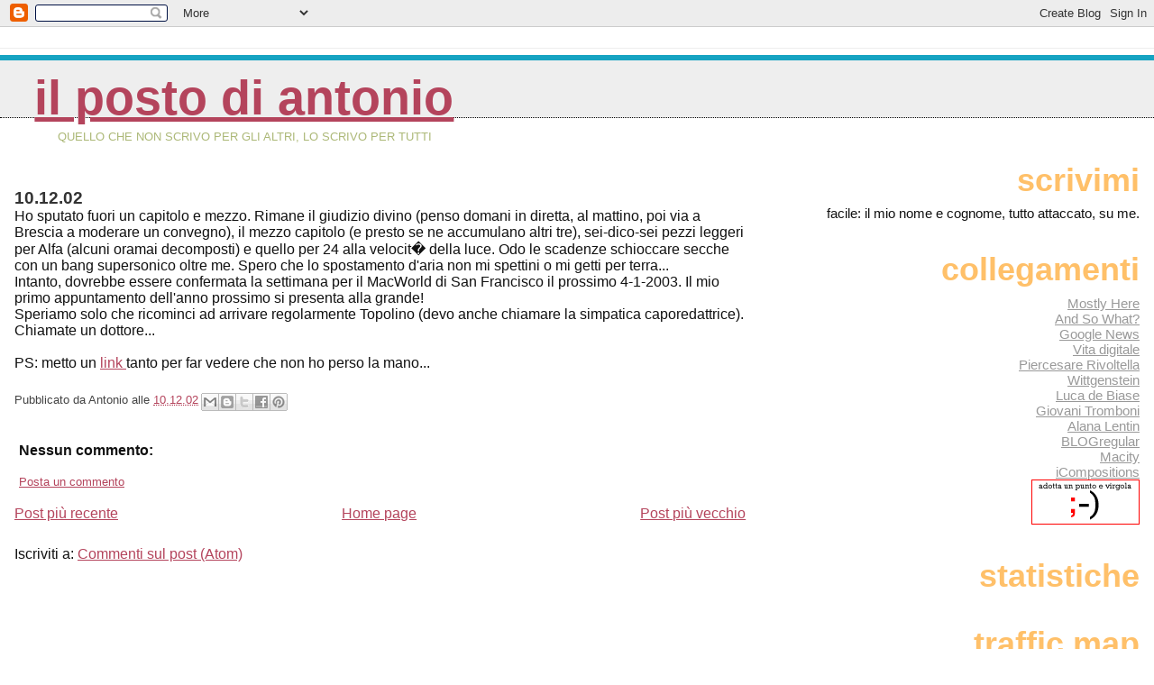

--- FILE ---
content_type: text/html; charset=UTF-8
request_url: https://blog.antoniodini.com/2002/12/ho-sputato-fuori-un-capitolo-e-mezzo.html
body_size: 10381
content:
<!DOCTYPE html>
<html dir='ltr' xmlns='http://www.w3.org/1999/xhtml' xmlns:b='http://www.google.com/2005/gml/b' xmlns:data='http://www.google.com/2005/gml/data' xmlns:expr='http://www.google.com/2005/gml/expr'>
<head>
<link href='https://www.blogger.com/static/v1/widgets/2944754296-widget_css_bundle.css' rel='stylesheet' type='text/css'/>
<meta content='text/html; charset=UTF-8' http-equiv='Content-Type'/>
<meta content='blogger' name='generator'/>
<link href='https://blog.antoniodini.com/favicon.ico' rel='icon' type='image/x-icon'/>
<link href='https://blog.antoniodini.com/2002/12/ho-sputato-fuori-un-capitolo-e-mezzo.html' rel='canonical'/>
<link rel="alternate" type="application/atom+xml" title="Il posto di Antonio - Atom" href="https://blog.antoniodini.com/feeds/posts/default" />
<link rel="alternate" type="application/rss+xml" title="Il posto di Antonio - RSS" href="https://blog.antoniodini.com/feeds/posts/default?alt=rss" />
<link rel="service.post" type="application/atom+xml" title="Il posto di Antonio - Atom" href="https://www.blogger.com/feeds/3896446/posts/default" />

<link rel="alternate" type="application/atom+xml" title="Il posto di Antonio - Atom" href="https://blog.antoniodini.com/feeds/85750637/comments/default" />
<!--Can't find substitution for tag [blog.ieCssRetrofitLinks]-->
<meta content='https://blog.antoniodini.com/2002/12/ho-sputato-fuori-un-capitolo-e-mezzo.html' property='og:url'/>
<meta content='Il posto di Antonio' property='og:title'/>
<meta content='Ho sputato fuori un capitolo e mezzo. Rimane il giudizio divino (penso domani in diretta, al mattino, poi via a Brescia a moderare un conveg...' property='og:description'/>
<title>Il posto di Antonio</title>
<style id='page-skin-1' type='text/css'><!--
/*
* Blogger Template Style
*
* Jellyfish
* by Jason Sutter
<!-- Inizio Codice Shinystat -->
<script type="text/javascript" language="JavaScript" src="http://codice.shinystat.com/cgi-bin/getcod.cgi?USER=antoniomandelli"></script>
<noscript>
<a href="http://www.shinystat.com/it" target="_top">
<img src="http://www.shinystat.com/cgi-bin/shinystat.cgi?USER=antoniomandelli" alt="Statistiche" border="0"></a>
</noscript>
<!-- Fine Codice Shinystat -->
<!-- Inizio Codice Shinystat -->
<script type="text/javascript" language="JavaScript" src="http://codice.shinystat.com/cgi-bin/getcod.cgi?USER=antoniodini"></script>
<noscript>
<a href="http://www.shinystat.com/it" target="_top">
<img src="http://www.shinystat.com/cgi-bin/shinystat.cgi?USER=antoniodini" alt="Statistiche gratis" border="0"></a>
</noscript>
<!-- Fine Codice Shinystat -->
*/
/*
* Variable definitions
* --------------------
<Variable name="mainBgColor" description="Page Background Color"
type="color" default="#ffffff"  />
<Variable name="mainTextColor" description="Text Color"
type="color" default="#111111" />
<Variable name="titleBgColor" description="Blog Title Background Color"
type="color" default="#eeeeee" />
<Variable name="titleColor" description="Blog Title Color"
type="color" default="#16a3c2"/>
<Variable name="descriptionBgColor" description="Blog Description Background Color"
type="color" default="#ffffff" />
<Variable name="descriptionColor" description="Blog Description Color"
type="color" default="#acb877" />
<Variable name="dateHeaderColor" description="Date Header Color"
type="color" default="#333333" />
<Variable name="postTitleColor" description="Post Title Color"
type="color" default="#000000" />
<Variable name="postFooterColor" description="Post Footer Color"
type="color" default="#444444" />
<Variable name="mainLinkColor" description="Link Color"
type="color" default="#b4445c" />
<Variable name="sidebarTitleColor" description="Sidebar Title Color"
type="color" default="#ffc069" />
<Variable name="sidebarLinkColor" description="Sidebar Link Color"
type="color" default="#999999" />
<Variable name="bodyFont" description="Text Font"
type="font" default="normal normal 100% Lucida Grande, Verdana, Arial, Helvetica, Sans-Serif" />
<Variable name="titleFont" description="Blog Title Font"
type="font" default="normal bold 340% Helvetica Neue Black Condensed, Arial Black,Arial, Sans-Serif" />
<Variable name="descriptionFont" description="Blog Description Font"
type="font" default="normal normal 80% Lucida Grande,Verdana, Arial, Sans-serif" />
<Variable name="startSide" description="Start side in blog language"
type="automatic" default="left">
<Variable name="endSide" description="End side in blog language"
type="automatic" default="right">
*/
body {
margin: 0px;
padding: 0px;
background: #ffffff;
color: #111111;
font: normal normal 100% Lucida Grande, Verdana, Arial, Helvetica, Sans-Serif;
}
a:link,
a:visited,
a:active {
color: #b4445c;
}
a img {
border: 0;
}
@media all {
div#main-wrapper {
float: left;
width: 65%;
padding-top: 20px;
padding-right: 1em;
padding-bottom: 0;
padding-left: 0;
word-wrap: break-word; /* fix for long text breaking sidebar float in IE */
overflow: hidden;     /* fix for long non-text content breaking IE sidebar float */
}
div#sidebar-wrapper {
margin: 0px;
text-align: left;
}
div#sidebar {
width: 32%;
float: right;
word-wrap: break-word; /* fix for long text breaking sidebar float in IE */
overflow: hidden;     /* fix for long non-text content breaking IE sidebar float */
}
}
#content-wrapper {
margin-right: 1em;
margin-left: 1em;
}
@media handheld {
div#main-wrapper {
float:none;
width:90%;
}
div#sidebar-wrapper {
margin-left:5%;
}
}
h1,h2,h3,h4 {
padding:0px;
margin:0px;
}
#header {
padding-top:7px;
padding-right:0px;
padding-bottom:20px;
padding-left:0px;
margin-top:23px;
margin-right:0px;
margin-bottom:0px;
margin-left:0px;
border-top:1px solid #eeeeee;
background: #ffffff;
color: #acb877;
}
h1 a:visited {
text-decoration: none;
color: #16a3c2;
}
h1 {
padding-left: 3%;
padding-top: 20px;
border-bottom: dotted 1px #000000;
border-top: solid 6px #16a3c2;
color: #16a3c2;
background: #eeeeee;
text-transform:lowercase;
font: normal bold 340% Helvetica Neue Black Condensed, Arial Black,Arial, Sans-Serif;
line-height: 0.8em;
}
.description {
padding:0px;
margin-top:1em;
margin-right:12%;
margin-bottom:0px;
margin-left:5%;
color: #acb877;
background:transparent;
text-transform:uppercase;
font: normal normal 80% Lucida Grande,Verdana, Arial, Sans-serif;
}
h3 {
color: #000000;
font-weight:normal;
font-size: 150%;
}
h3.post-title a {
color: #000000;
}
.Blog h2.date-header {
margin-top:10px;
margin-right:0px;
margin-bottom:0px;
margin-left:0px;
color: #333333;
font-size:120%;
text-align: left;
text-transform:none;
font-weight: bold;
}
#sidebar .widget {
margin-top: 0px;
margin-right: 0px;
margin-bottom: 33px;
margin-left: 0px;
padding: 0px;
font-size: 95%;
text-align: right;
}
#sidebar ul {
list-style-type: none;
margin-top: 0;
}
#sidebar li {
margin: 0px;
padding: 0px;
list-style-type: none;
}
@media all {
.widget h2 {
color: #ffc069;
font-size: 240%;
text-align:right;
text-transform:lowercase;
}
}
@media handheld {
.widget h2 {
text-align:left;
}
#sidebar {
text-align:left;
}
}
.post {
margin-top:0px;
margin-right:0px;
margin-bottom:30px;
margin-left:0px;
font-size:100%;
}
.post strong {
font-weight: bold;
}
#sidebar a:link,
#sidebar a:visited {
color: #999999;
}
#sidebar a:hover {
text-decoration: none;
}
pre,code,strike {
color: #666666;
}
.post-footer {
padding: 0px;
margin: 0px;
color: #444444;
font-size: 80%;
}
.post-footer a {
text-decoration:none;
}
.post-footer a:hover {
text-decoration:underline;
}
#comments {
padding-top: 2px;
padding-right: 0px;
padding-bottom: 2px;
padding-left: 5px;
font-weight: normal;
}
.comment-author {
margin-top: 20px;
}
.comment-body {
margin-top: 10px;
font-size: 100%;
}
.comment-footer {
margin-right: 10px;
display: inline;
padding: 0px;
color: #444444;
font-size: 80%;
font-family: Lucida Grande,MS Sans Serif,Lucida Sans Unicode,Verdana,Geneva,Lucida,Arial,Helvetica,Sans-Serif;
}
.deleted-comment {
font-style:italic;
color:gray;
}
.comment-link {
margin-left: .6em;
}
.profile-img {
margin-top: 0;
margin-right: 0;
margin-bottom: 5px;
margin-left: 5px;
float: right;
}
.Profile dd {
margin: 0;
padding: 0;
}
.BlogArchive #ArchiveList {
float: right;
}
.widget-content {
margin-top: 0.5em;
}
@media handheld {
.Profile img {
float:none;
}
.Profile {
text-align:left;
}
}
.feed-links {
clear: both;
line-height: 2.5em;
}
#blog-pager-newer-link {
float: left;
}
#blog-pager-older-link {
float: right;
}
#blog-pager {
text-align: center;
}
.clear {
clear: both;
}
/** Tweaks for layout editor mode */
body#layout #outer-wrapper {
margin-top: 10px;
}
body#layout #main-wrapper,
body#layout #header {
margin-top: 0;
padding-top: 0;
}

--></style>
<link href='https://www.blogger.com/dyn-css/authorization.css?targetBlogID=3896446&amp;zx=442631fb-7212-4576-ba35-6e7ae4bd1aaa' media='none' onload='if(media!=&#39;all&#39;)media=&#39;all&#39;' rel='stylesheet'/><noscript><link href='https://www.blogger.com/dyn-css/authorization.css?targetBlogID=3896446&amp;zx=442631fb-7212-4576-ba35-6e7ae4bd1aaa' rel='stylesheet'/></noscript>
<meta name='google-adsense-platform-account' content='ca-host-pub-1556223355139109'/>
<meta name='google-adsense-platform-domain' content='blogspot.com'/>

</head>
<body>
<div class='navbar section' id='navbar'><div class='widget Navbar' data-version='1' id='Navbar1'><script type="text/javascript">
    function setAttributeOnload(object, attribute, val) {
      if(window.addEventListener) {
        window.addEventListener('load',
          function(){ object[attribute] = val; }, false);
      } else {
        window.attachEvent('onload', function(){ object[attribute] = val; });
      }
    }
  </script>
<div id="navbar-iframe-container"></div>
<script type="text/javascript" src="https://apis.google.com/js/platform.js"></script>
<script type="text/javascript">
      gapi.load("gapi.iframes:gapi.iframes.style.bubble", function() {
        if (gapi.iframes && gapi.iframes.getContext) {
          gapi.iframes.getContext().openChild({
              url: 'https://www.blogger.com/navbar/3896446?po\x3d85750637\x26origin\x3dhttps://blog.antoniodini.com',
              where: document.getElementById("navbar-iframe-container"),
              id: "navbar-iframe"
          });
        }
      });
    </script><script type="text/javascript">
(function() {
var script = document.createElement('script');
script.type = 'text/javascript';
script.src = '//pagead2.googlesyndication.com/pagead/js/google_top_exp.js';
var head = document.getElementsByTagName('head')[0];
if (head) {
head.appendChild(script);
}})();
</script>
</div></div>
<div id='outer-wrapper'><div id='wrap2'>
<!-- skip links for text browsers -->
<span id='skiplinks' style='display:none;'>
<a href='#main'>skip to main </a> |
      <a href='#sidebar'>skip to sidebar</a>
</span>
<div id='header-wrapper'>
<div class='header section' id='header'><div class='widget Header' data-version='1' id='Header1'>
<div id='header-inner'>
<div class='titlewrapper'>
<h1 class='title'>
<a href='https://blog.antoniodini.com/'>
Il posto di Antonio
</a>
</h1>
</div>
<div class='descriptionwrapper'>
<p class='description'><span>Quello che non scrivo per gli altri, lo scrivo per tutti</span></p>
</div>
</div>
</div></div>
</div>
<div id='content-wrapper'>
<div id='crosscol-wrapper' style='text-align:center'>
<div class='crosscol no-items section' id='crosscol'></div>
</div>
<div id='main-wrapper'>
<div class='main section' id='main'><div class='widget Blog' data-version='1' id='Blog1'>
<div class='blog-posts hfeed'>

          <div class="date-outer">
        
<h2 class='date-header'><span>10.12.02</span></h2>

          <div class="date-posts">
        
<div class='post-outer'>
<div class='post hentry uncustomized-post-template' itemprop='blogPost' itemscope='itemscope' itemtype='http://schema.org/BlogPosting'>
<meta content='3896446' itemprop='blogId'/>
<meta content='85750637' itemprop='postId'/>
<a name='85750637'></a>
<div class='post-header'>
<div class='post-header-line-1'></div>
</div>
<div class='post-body entry-content' id='post-body-85750637' itemprop='description articleBody'>
Ho sputato fuori un capitolo e mezzo. Rimane il giudizio divino (penso domani in diretta, al mattino, poi via a Brescia a moderare un convegno), il mezzo capitolo (e presto se ne accumulano altri tre), sei-dico-sei pezzi leggeri per Alfa (alcuni oramai decomposti) e quello per 24 alla velocit&#65533; della luce. Odo le scadenze schioccare secche con un bang supersonico oltre me. Spero che lo spostamento d'aria non mi spettini o mi getti per terra...<br />Intanto, dovrebbe essere confermata la settimana per il MacWorld di San Francisco il prossimo 4-1-2003. Il mio primo appuntamento dell'anno prossimo si presenta alla grande!<br />Speriamo solo che ricominci ad arrivare regolarmente Topolino (devo anche chiamare la simpatica caporedattrice).<br />Chiamate un dottore...<br /><br />PS: metto un <a href="http://www.macitynet.it/macity/"> link </a> tanto per far vedere che non ho perso la mano...<br /><br />
<div style='clear: both;'></div>
</div>
<div class='post-footer'>
<div class='post-footer-line post-footer-line-1'>
<span class='post-author vcard'>
Pubblicato da
<span class='fn' itemprop='author' itemscope='itemscope' itemtype='http://schema.org/Person'>
<span itemprop='name'>Antonio</span>
</span>
</span>
<span class='post-timestamp'>
alle
<meta content='https://blog.antoniodini.com/2002/12/ho-sputato-fuori-un-capitolo-e-mezzo.html' itemprop='url'/>
<a class='timestamp-link' href='https://blog.antoniodini.com/2002/12/ho-sputato-fuori-un-capitolo-e-mezzo.html' rel='bookmark' title='permanent link'><abbr class='published' itemprop='datePublished' title='2002-12-10T00:16:00+01:00'>10.12.02</abbr></a>
</span>
<span class='post-comment-link'>
</span>
<span class='post-icons'>
</span>
<div class='post-share-buttons goog-inline-block'>
<a class='goog-inline-block share-button sb-email' href='https://www.blogger.com/share-post.g?blogID=3896446&postID=85750637&target=email' target='_blank' title='Invia tramite email'><span class='share-button-link-text'>Invia tramite email</span></a><a class='goog-inline-block share-button sb-blog' href='https://www.blogger.com/share-post.g?blogID=3896446&postID=85750637&target=blog' onclick='window.open(this.href, "_blank", "height=270,width=475"); return false;' target='_blank' title='Postalo sul blog'><span class='share-button-link-text'>Postalo sul blog</span></a><a class='goog-inline-block share-button sb-twitter' href='https://www.blogger.com/share-post.g?blogID=3896446&postID=85750637&target=twitter' target='_blank' title='Condividi su X'><span class='share-button-link-text'>Condividi su X</span></a><a class='goog-inline-block share-button sb-facebook' href='https://www.blogger.com/share-post.g?blogID=3896446&postID=85750637&target=facebook' onclick='window.open(this.href, "_blank", "height=430,width=640"); return false;' target='_blank' title='Condividi su Facebook'><span class='share-button-link-text'>Condividi su Facebook</span></a><a class='goog-inline-block share-button sb-pinterest' href='https://www.blogger.com/share-post.g?blogID=3896446&postID=85750637&target=pinterest' target='_blank' title='Condividi su Pinterest'><span class='share-button-link-text'>Condividi su Pinterest</span></a>
</div>
</div>
<div class='post-footer-line post-footer-line-2'>
<span class='post-labels'>
</span>
</div>
<div class='post-footer-line post-footer-line-3'>
<span class='post-location'>
</span>
</div>
</div>
</div>
<div class='comments' id='comments'>
<a name='comments'></a>
<h4>Nessun commento:</h4>
<div id='Blog1_comments-block-wrapper'>
<dl class='avatar-comment-indent' id='comments-block'>
</dl>
</div>
<p class='comment-footer'>
<a href='https://www.blogger.com/comment/fullpage/post/3896446/85750637' onclick=''>Posta un commento</a>
</p>
</div>
</div>

        </div></div>
      
</div>
<div class='blog-pager' id='blog-pager'>
<span id='blog-pager-newer-link'>
<a class='blog-pager-newer-link' href='https://blog.antoniodini.com/2002/12/ah-rientro-nella-mia-fredda-casa.html' id='Blog1_blog-pager-newer-link' title='Post più recente'>Post più recente</a>
</span>
<span id='blog-pager-older-link'>
<a class='blog-pager-older-link' href='https://blog.antoniodini.com/2002/12/e-la-seconda-volta-che-il-browser-mi.html' id='Blog1_blog-pager-older-link' title='Post più vecchio'>Post più vecchio</a>
</span>
<a class='home-link' href='https://blog.antoniodini.com/'>Home page</a>
</div>
<div class='clear'></div>
<div class='post-feeds'>
<div class='feed-links'>
Iscriviti a:
<a class='feed-link' href='https://blog.antoniodini.com/feeds/85750637/comments/default' target='_blank' type='application/atom+xml'>Commenti sul post (Atom)</a>
</div>
</div>
</div></div>
</div>
<div id='sidebar-wrapper'>
<div class='sidebar section' id='sidebar'><div class='widget Text' data-version='1' id='Text1'>
<h2 class='title'>Scrivimi</h2>
<div class='widget-content'>
facile: il mio nome e cognome, tutto attaccato, su me.
</div>
<div class='clear'></div>
</div><div class='widget LinkList' data-version='1' id='LinkList1'>
<h2>Collegamenti</h2>
<div class='widget-content'>
<ul>
<li><a href='https://antoniodini.com'>Mostly Here</a></li>
<li><a href='http://antoniodini.nova100.ilsole24ore.com/'>And So What?</a></li>
<li><a href='http://news.google.com/'>Google News</a></li>
<li><a href='http://vitadigitale.corriere.it/'>Vita digitale</a></li>
<li><a href='http://piercesare.blogspot.com/'>Piercesare Rivoltella</a></li>
<li><a href='http://www.wittgenstein.it/'>Wittgenstein</a></li>
<li><a href='http://blog.debiase.com/'>Luca de Biase</a></li>
<li><a href='http://www.fozzdances.com/blog/'>Giovani Tromboni</a></li>
<li><a href='http://www.alanalentin.net/'>Alana Lentin</a></li>
<li><a href='http://blogregular.splinder.com/'>BLOGregular</a></li>
<li><a href='http://www.macitynet.it/macity'>Macity</a></li>
<li><a href='http://www.icompositions.com/auditorium/index.php'>iCompositions</a></li>
<li><a href='http://antoniodini.blogspot.com/2006/08/give-punto-e-virgola-chance.html'><img src="//photos1.blogger.com/blogger/5146/117/400/GPEVAC.gif"></a></li>
</ul>
<div class='clear'></div>
</div>
</div><div class='widget HTML' data-version='1' id='HTML2'>
<h2 class='title'>Statistiche</h2>
<div class='widget-content'>
<script language="JavaScript" src="//codice.shinystat.it/cgi-bin/getcod.cgi?USER=antoniodini&amp;FRAME=yes" type="text/javascript"></script>
<noscript>
<a href="http://www.shinystat.com" target="_top">
<img border="0" alt="Free counter" src="https://lh3.googleusercontent.com/blogger_img_proxy/AEn0k_txEOFcQBuOx_vcYC0-N1rRzekRQKbX03QiKHdFm8JHF7QNXBA2IeJMN1T5gL5uoXH5UTbx-5uYwrwnuVJlhTxdnib5HrT2D-bQJQgo2G9DX8F4n5x3kZElN90UMJJtASHPakp3G-hX23i-L4xxQibh=s0-d"></a>
</noscript>

<script language="JavaScript" src="//codice.shinystat.it/cgi-bin/getcod.cgi?USER=antoniomandelli&amp;FRAME=yes" type="text/javascript"></script>
<noscript>
<a href="http://www.shinystat.com" target="_top">
<img border="0" alt="Free counter" src="https://lh3.googleusercontent.com/blogger_img_proxy/AEn0k_tmOUcq2FHG5y-yhdDPea8RLiUF5m-6TINjFx68mxdJPPIj-tIOMW5uwpu5NB2Bv73Llo1L7Lyw6I-24pf2zhGtMRIHH4oREn2_gZI56TtvqAFj5pHyyvog7mGfR33RICRTlyb-uaPE6U4qEuxlrSE0u_UJ=s0-d"></a>
</noscript>
</div>
<div class='clear'></div>
</div><div class='widget HTML' data-version='1' id='HTML1'>
<h2 class='title'>Traffic Map</h2>
<div class='widget-content'>
<div align="right"><script src="//feedjit.com/map/?bc=FFFFFF&amp;tc=494949&amp;brd1=336699&amp;lnk=494949&amp;hc=336699&amp;dot=FF0000" type="text/javascript"></script><noscript><a href="http://feedjit.com/">Feedjit Live Blog Stats</a></noscript></div>
</div>
<div class='clear'></div>
</div><div class='widget HTML' data-version='1' id='HTML3'>
<h2 class='title'>Anobii</h2>
<div class='widget-content'>
<div id="anobii_blogbadge_f2029fbbb313ed8c" class="anobii_blogbadge"><script type="text/javascript" language="Javascript" src="//static.anobii.com/anobi/live/js/blogbadge_generate.js?100001"></script></div>
</div>
<div class='clear'></div>
</div><div class='widget Label' data-version='1' id='Label1'>
<h2>Etichette</h2>
<div class='widget-content list-label-widget-content'>
<ul>
<li>
<a dir='ltr' href='https://blog.antoniodini.com/search/label/airplane'>airplane</a>
<span dir='ltr'>(227)</span>
</li>
<li>
<a dir='ltr' href='https://blog.antoniodini.com/search/label/alitalia'>alitalia</a>
<span dir='ltr'>(29)</span>
</li>
<li>
<a dir='ltr' href='https://blog.antoniodini.com/search/label/apple'>apple</a>
<span dir='ltr'>(262)</span>
</li>
<li>
<a dir='ltr' href='https://blog.antoniodini.com/search/label/appunti'>appunti</a>
<span dir='ltr'>(25)</span>
</li>
<li>
<a dir='ltr' href='https://blog.antoniodini.com/search/label/archivio'>archivio</a>
<span dir='ltr'>(6)</span>
</li>
<li>
<a dir='ltr' href='https://blog.antoniodini.com/search/label/blog'>blog</a>
<span dir='ltr'>(33)</span>
</li>
<li>
<a dir='ltr' href='https://blog.antoniodini.com/search/label/books'>books</a>
<span dir='ltr'>(238)</span>
</li>
<li>
<a dir='ltr' href='https://blog.antoniodini.com/search/label/carpiati'>carpiati</a>
<span dir='ltr'>(100)</span>
</li>
<li>
<a dir='ltr' href='https://blog.antoniodini.com/search/label/doonesbury'>doonesbury</a>
<span dir='ltr'>(996)</span>
</li>
<li>
<a dir='ltr' href='https://blog.antoniodini.com/search/label/douglas%20adams'>douglas adams</a>
<span dir='ltr'>(3)</span>
</li>
<li>
<a dir='ltr' href='https://blog.antoniodini.com/search/label/emozione%20apple'>emozione apple</a>
<span dir='ltr'>(77)</span>
</li>
<li>
<a dir='ltr' href='https://blog.antoniodini.com/search/label/foto'>foto</a>
<span dir='ltr'>(31)</span>
</li>
<li>
<a dir='ltr' href='https://blog.antoniodini.com/search/label/giovane%20autore'>giovane autore</a>
<span dir='ltr'>(145)</span>
</li>
<li>
<a dir='ltr' href='https://blog.antoniodini.com/search/label/japan'>japan</a>
<span dir='ltr'>(29)</span>
</li>
<li>
<a dir='ltr' href='https://blog.antoniodini.com/search/label/mamma%20al%20timone'>mamma al timone</a>
<span dir='ltr'>(1)</span>
</li>
<li>
<a dir='ltr' href='https://blog.antoniodini.com/search/label/markets'>markets</a>
<span dir='ltr'>(15)</span>
</li>
<li>
<a dir='ltr' href='https://blog.antoniodini.com/search/label/mi%20sono%20rotto%20i%20coglioni'>mi sono rotto i coglioni</a>
<span dir='ltr'>(4)</span>
</li>
<li>
<a dir='ltr' href='https://blog.antoniodini.com/search/label/mostly%20weekly'>mostly weekly</a>
<span dir='ltr'>(3)</span>
</li>
<li>
<a dir='ltr' href='https://blog.antoniodini.com/search/label/movie'>movie</a>
<span dir='ltr'>(139)</span>
</li>
<li>
<a dir='ltr' href='https://blog.antoniodini.com/search/label/press'>press</a>
<span dir='ltr'>(161)</span>
</li>
<li>
<a dir='ltr' href='https://blog.antoniodini.com/search/label/radio'>radio</a>
<span dir='ltr'>(41)</span>
</li>
<li>
<a dir='ltr' href='https://blog.antoniodini.com/search/label/scoop'>scoop</a>
<span dir='ltr'>(773)</span>
</li>
<li>
<a dir='ltr' href='https://blog.antoniodini.com/search/label/storie'>storie</a>
<span dir='ltr'>(1241)</span>
</li>
<li>
<a dir='ltr' href='https://blog.antoniodini.com/search/label/tech'>tech</a>
<span dir='ltr'>(514)</span>
</li>
<li>
<a dir='ltr' href='https://blog.antoniodini.com/search/label/train'>train</a>
<span dir='ltr'>(23)</span>
</li>
<li>
<a dir='ltr' href='https://blog.antoniodini.com/search/label/tsundoku'>tsundoku</a>
<span dir='ltr'>(1)</span>
</li>
<li>
<a dir='ltr' href='https://blog.antoniodini.com/search/label/tv'>tv</a>
<span dir='ltr'>(183)</span>
</li>
<li>
<a dir='ltr' href='https://blog.antoniodini.com/search/label/varia'>varia</a>
<span dir='ltr'>(339)</span>
</li>
<li>
<a dir='ltr' href='https://blog.antoniodini.com/search/label/video'>video</a>
<span dir='ltr'>(289)</span>
</li>
<li>
<a dir='ltr' href='https://blog.antoniodini.com/search/label/videogames'>videogames</a>
<span dir='ltr'>(54)</span>
</li>
<li>
<a dir='ltr' href='https://blog.antoniodini.com/search/label/watch'>watch</a>
<span dir='ltr'>(4)</span>
</li>
</ul>
<div class='clear'></div>
</div>
</div><div class='widget BlogArchive' data-version='1' id='BlogArchive1'>
<h2>Archivio blog</h2>
<div class='widget-content'>
<div id='ArchiveList'>
<div id='BlogArchive1_ArchiveList'>
<ul class='flat'>
<li class='archivedate'>
<a href='https://blog.antoniodini.com/2026/01/'>gennaio 2026</a> (3)
      </li>
<li class='archivedate'>
<a href='https://blog.antoniodini.com/2025/12/'>dicembre 2025</a> (4)
      </li>
<li class='archivedate'>
<a href='https://blog.antoniodini.com/2025/11/'>novembre 2025</a> (5)
      </li>
<li class='archivedate'>
<a href='https://blog.antoniodini.com/2025/10/'>ottobre 2025</a> (4)
      </li>
<li class='archivedate'>
<a href='https://blog.antoniodini.com/2025/09/'>settembre 2025</a> (4)
      </li>
<li class='archivedate'>
<a href='https://blog.antoniodini.com/2025/08/'>agosto 2025</a> (5)
      </li>
<li class='archivedate'>
<a href='https://blog.antoniodini.com/2025/07/'>luglio 2025</a> (4)
      </li>
<li class='archivedate'>
<a href='https://blog.antoniodini.com/2025/06/'>giugno 2025</a> (5)
      </li>
<li class='archivedate'>
<a href='https://blog.antoniodini.com/2025/05/'>maggio 2025</a> (4)
      </li>
<li class='archivedate'>
<a href='https://blog.antoniodini.com/2025/04/'>aprile 2025</a> (5)
      </li>
<li class='archivedate'>
<a href='https://blog.antoniodini.com/2025/03/'>marzo 2025</a> (5)
      </li>
<li class='archivedate'>
<a href='https://blog.antoniodini.com/2025/02/'>febbraio 2025</a> (4)
      </li>
<li class='archivedate'>
<a href='https://blog.antoniodini.com/2025/01/'>gennaio 2025</a> (4)
      </li>
<li class='archivedate'>
<a href='https://blog.antoniodini.com/2024/12/'>dicembre 2024</a> (5)
      </li>
<li class='archivedate'>
<a href='https://blog.antoniodini.com/2024/11/'>novembre 2024</a> (5)
      </li>
<li class='archivedate'>
<a href='https://blog.antoniodini.com/2024/10/'>ottobre 2024</a> (4)
      </li>
<li class='archivedate'>
<a href='https://blog.antoniodini.com/2024/09/'>settembre 2024</a> (5)
      </li>
<li class='archivedate'>
<a href='https://blog.antoniodini.com/2024/08/'>agosto 2024</a> (4)
      </li>
<li class='archivedate'>
<a href='https://blog.antoniodini.com/2024/07/'>luglio 2024</a> (4)
      </li>
<li class='archivedate'>
<a href='https://blog.antoniodini.com/2024/06/'>giugno 2024</a> (5)
      </li>
<li class='archivedate'>
<a href='https://blog.antoniodini.com/2024/05/'>maggio 2024</a> (4)
      </li>
<li class='archivedate'>
<a href='https://blog.antoniodini.com/2024/04/'>aprile 2024</a> (4)
      </li>
<li class='archivedate'>
<a href='https://blog.antoniodini.com/2024/03/'>marzo 2024</a> (5)
      </li>
<li class='archivedate'>
<a href='https://blog.antoniodini.com/2024/02/'>febbraio 2024</a> (4)
      </li>
<li class='archivedate'>
<a href='https://blog.antoniodini.com/2024/01/'>gennaio 2024</a> (5)
      </li>
<li class='archivedate'>
<a href='https://blog.antoniodini.com/2023/12/'>dicembre 2023</a> (5)
      </li>
<li class='archivedate'>
<a href='https://blog.antoniodini.com/2023/11/'>novembre 2023</a> (4)
      </li>
<li class='archivedate'>
<a href='https://blog.antoniodini.com/2023/10/'>ottobre 2023</a> (4)
      </li>
<li class='archivedate'>
<a href='https://blog.antoniodini.com/2023/09/'>settembre 2023</a> (4)
      </li>
<li class='archivedate'>
<a href='https://blog.antoniodini.com/2023/08/'>agosto 2023</a> (4)
      </li>
<li class='archivedate'>
<a href='https://blog.antoniodini.com/2023/07/'>luglio 2023</a> (5)
      </li>
<li class='archivedate'>
<a href='https://blog.antoniodini.com/2023/06/'>giugno 2023</a> (4)
      </li>
<li class='archivedate'>
<a href='https://blog.antoniodini.com/2023/05/'>maggio 2023</a> (4)
      </li>
<li class='archivedate'>
<a href='https://blog.antoniodini.com/2023/04/'>aprile 2023</a> (5)
      </li>
<li class='archivedate'>
<a href='https://blog.antoniodini.com/2023/03/'>marzo 2023</a> (4)
      </li>
<li class='archivedate'>
<a href='https://blog.antoniodini.com/2023/02/'>febbraio 2023</a> (5)
      </li>
<li class='archivedate'>
<a href='https://blog.antoniodini.com/2023/01/'>gennaio 2023</a> (6)
      </li>
<li class='archivedate'>
<a href='https://blog.antoniodini.com/2022/12/'>dicembre 2022</a> (4)
      </li>
<li class='archivedate'>
<a href='https://blog.antoniodini.com/2022/11/'>novembre 2022</a> (4)
      </li>
<li class='archivedate'>
<a href='https://blog.antoniodini.com/2022/10/'>ottobre 2022</a> (5)
      </li>
<li class='archivedate'>
<a href='https://blog.antoniodini.com/2022/09/'>settembre 2022</a> (4)
      </li>
<li class='archivedate'>
<a href='https://blog.antoniodini.com/2022/08/'>agosto 2022</a> (4)
      </li>
<li class='archivedate'>
<a href='https://blog.antoniodini.com/2022/07/'>luglio 2022</a> (5)
      </li>
<li class='archivedate'>
<a href='https://blog.antoniodini.com/2022/06/'>giugno 2022</a> (4)
      </li>
<li class='archivedate'>
<a href='https://blog.antoniodini.com/2022/05/'>maggio 2022</a> (5)
      </li>
<li class='archivedate'>
<a href='https://blog.antoniodini.com/2022/04/'>aprile 2022</a> (4)
      </li>
<li class='archivedate'>
<a href='https://blog.antoniodini.com/2022/03/'>marzo 2022</a> (4)
      </li>
<li class='archivedate'>
<a href='https://blog.antoniodini.com/2022/02/'>febbraio 2022</a> (4)
      </li>
<li class='archivedate'>
<a href='https://blog.antoniodini.com/2022/01/'>gennaio 2022</a> (5)
      </li>
<li class='archivedate'>
<a href='https://blog.antoniodini.com/2021/12/'>dicembre 2021</a> (5)
      </li>
<li class='archivedate'>
<a href='https://blog.antoniodini.com/2021/11/'>novembre 2021</a> (4)
      </li>
<li class='archivedate'>
<a href='https://blog.antoniodini.com/2021/10/'>ottobre 2021</a> (5)
      </li>
<li class='archivedate'>
<a href='https://blog.antoniodini.com/2021/09/'>settembre 2021</a> (4)
      </li>
<li class='archivedate'>
<a href='https://blog.antoniodini.com/2021/08/'>agosto 2021</a> (5)
      </li>
<li class='archivedate'>
<a href='https://blog.antoniodini.com/2021/07/'>luglio 2021</a> (4)
      </li>
<li class='archivedate'>
<a href='https://blog.antoniodini.com/2021/06/'>giugno 2021</a> (4)
      </li>
<li class='archivedate'>
<a href='https://blog.antoniodini.com/2021/05/'>maggio 2021</a> (5)
      </li>
<li class='archivedate'>
<a href='https://blog.antoniodini.com/2021/04/'>aprile 2021</a> (4)
      </li>
<li class='archivedate'>
<a href='https://blog.antoniodini.com/2021/03/'>marzo 2021</a> (4)
      </li>
<li class='archivedate'>
<a href='https://blog.antoniodini.com/2021/02/'>febbraio 2021</a> (4)
      </li>
<li class='archivedate'>
<a href='https://blog.antoniodini.com/2021/01/'>gennaio 2021</a> (6)
      </li>
<li class='archivedate'>
<a href='https://blog.antoniodini.com/2020/12/'>dicembre 2020</a> (4)
      </li>
<li class='archivedate'>
<a href='https://blog.antoniodini.com/2020/11/'>novembre 2020</a> (5)
      </li>
<li class='archivedate'>
<a href='https://blog.antoniodini.com/2020/10/'>ottobre 2020</a> (4)
      </li>
<li class='archivedate'>
<a href='https://blog.antoniodini.com/2020/09/'>settembre 2020</a> (4)
      </li>
<li class='archivedate'>
<a href='https://blog.antoniodini.com/2020/08/'>agosto 2020</a> (6)
      </li>
<li class='archivedate'>
<a href='https://blog.antoniodini.com/2020/07/'>luglio 2020</a> (4)
      </li>
<li class='archivedate'>
<a href='https://blog.antoniodini.com/2020/06/'>giugno 2020</a> (4)
      </li>
<li class='archivedate'>
<a href='https://blog.antoniodini.com/2020/05/'>maggio 2020</a> (5)
      </li>
<li class='archivedate'>
<a href='https://blog.antoniodini.com/2020/04/'>aprile 2020</a> (4)
      </li>
<li class='archivedate'>
<a href='https://blog.antoniodini.com/2020/03/'>marzo 2020</a> (5)
      </li>
<li class='archivedate'>
<a href='https://blog.antoniodini.com/2020/02/'>febbraio 2020</a> (4)
      </li>
<li class='archivedate'>
<a href='https://blog.antoniodini.com/2020/01/'>gennaio 2020</a> (5)
      </li>
<li class='archivedate'>
<a href='https://blog.antoniodini.com/2019/12/'>dicembre 2019</a> (6)
      </li>
<li class='archivedate'>
<a href='https://blog.antoniodini.com/2019/11/'>novembre 2019</a> (4)
      </li>
<li class='archivedate'>
<a href='https://blog.antoniodini.com/2019/10/'>ottobre 2019</a> (4)
      </li>
<li class='archivedate'>
<a href='https://blog.antoniodini.com/2019/09/'>settembre 2019</a> (5)
      </li>
<li class='archivedate'>
<a href='https://blog.antoniodini.com/2019/08/'>agosto 2019</a> (4)
      </li>
<li class='archivedate'>
<a href='https://blog.antoniodini.com/2019/07/'>luglio 2019</a> (4)
      </li>
<li class='archivedate'>
<a href='https://blog.antoniodini.com/2019/06/'>giugno 2019</a> (6)
      </li>
<li class='archivedate'>
<a href='https://blog.antoniodini.com/2019/05/'>maggio 2019</a> (5)
      </li>
<li class='archivedate'>
<a href='https://blog.antoniodini.com/2019/04/'>aprile 2019</a> (6)
      </li>
<li class='archivedate'>
<a href='https://blog.antoniodini.com/2019/03/'>marzo 2019</a> (5)
      </li>
<li class='archivedate'>
<a href='https://blog.antoniodini.com/2019/02/'>febbraio 2019</a> (4)
      </li>
<li class='archivedate'>
<a href='https://blog.antoniodini.com/2019/01/'>gennaio 2019</a> (4)
      </li>
<li class='archivedate'>
<a href='https://blog.antoniodini.com/2018/12/'>dicembre 2018</a> (5)
      </li>
<li class='archivedate'>
<a href='https://blog.antoniodini.com/2018/11/'>novembre 2018</a> (4)
      </li>
<li class='archivedate'>
<a href='https://blog.antoniodini.com/2018/10/'>ottobre 2018</a> (4)
      </li>
<li class='archivedate'>
<a href='https://blog.antoniodini.com/2018/09/'>settembre 2018</a> (5)
      </li>
<li class='archivedate'>
<a href='https://blog.antoniodini.com/2018/08/'>agosto 2018</a> (4)
      </li>
<li class='archivedate'>
<a href='https://blog.antoniodini.com/2018/07/'>luglio 2018</a> (5)
      </li>
<li class='archivedate'>
<a href='https://blog.antoniodini.com/2018/06/'>giugno 2018</a> (4)
      </li>
<li class='archivedate'>
<a href='https://blog.antoniodini.com/2018/05/'>maggio 2018</a> (4)
      </li>
<li class='archivedate'>
<a href='https://blog.antoniodini.com/2018/04/'>aprile 2018</a> (5)
      </li>
<li class='archivedate'>
<a href='https://blog.antoniodini.com/2018/03/'>marzo 2018</a> (4)
      </li>
<li class='archivedate'>
<a href='https://blog.antoniodini.com/2018/02/'>febbraio 2018</a> (4)
      </li>
<li class='archivedate'>
<a href='https://blog.antoniodini.com/2018/01/'>gennaio 2018</a> (4)
      </li>
<li class='archivedate'>
<a href='https://blog.antoniodini.com/2017/12/'>dicembre 2017</a> (7)
      </li>
<li class='archivedate'>
<a href='https://blog.antoniodini.com/2017/11/'>novembre 2017</a> (5)
      </li>
<li class='archivedate'>
<a href='https://blog.antoniodini.com/2017/10/'>ottobre 2017</a> (5)
      </li>
<li class='archivedate'>
<a href='https://blog.antoniodini.com/2017/09/'>settembre 2017</a> (4)
      </li>
<li class='archivedate'>
<a href='https://blog.antoniodini.com/2017/08/'>agosto 2017</a> (4)
      </li>
<li class='archivedate'>
<a href='https://blog.antoniodini.com/2017/07/'>luglio 2017</a> (5)
      </li>
<li class='archivedate'>
<a href='https://blog.antoniodini.com/2017/06/'>giugno 2017</a> (16)
      </li>
<li class='archivedate'>
<a href='https://blog.antoniodini.com/2017/05/'>maggio 2017</a> (37)
      </li>
<li class='archivedate'>
<a href='https://blog.antoniodini.com/2017/04/'>aprile 2017</a> (47)
      </li>
<li class='archivedate'>
<a href='https://blog.antoniodini.com/2017/03/'>marzo 2017</a> (41)
      </li>
<li class='archivedate'>
<a href='https://blog.antoniodini.com/2017/02/'>febbraio 2017</a> (41)
      </li>
<li class='archivedate'>
<a href='https://blog.antoniodini.com/2017/01/'>gennaio 2017</a> (32)
      </li>
<li class='archivedate'>
<a href='https://blog.antoniodini.com/2016/12/'>dicembre 2016</a> (26)
      </li>
<li class='archivedate'>
<a href='https://blog.antoniodini.com/2016/11/'>novembre 2016</a> (38)
      </li>
<li class='archivedate'>
<a href='https://blog.antoniodini.com/2016/10/'>ottobre 2016</a> (22)
      </li>
<li class='archivedate'>
<a href='https://blog.antoniodini.com/2016/09/'>settembre 2016</a> (25)
      </li>
<li class='archivedate'>
<a href='https://blog.antoniodini.com/2016/08/'>agosto 2016</a> (14)
      </li>
<li class='archivedate'>
<a href='https://blog.antoniodini.com/2016/07/'>luglio 2016</a> (45)
      </li>
<li class='archivedate'>
<a href='https://blog.antoniodini.com/2016/06/'>giugno 2016</a> (55)
      </li>
<li class='archivedate'>
<a href='https://blog.antoniodini.com/2016/05/'>maggio 2016</a> (70)
      </li>
<li class='archivedate'>
<a href='https://blog.antoniodini.com/2016/04/'>aprile 2016</a> (8)
      </li>
<li class='archivedate'>
<a href='https://blog.antoniodini.com/2016/03/'>marzo 2016</a> (7)
      </li>
<li class='archivedate'>
<a href='https://blog.antoniodini.com/2016/02/'>febbraio 2016</a> (6)
      </li>
<li class='archivedate'>
<a href='https://blog.antoniodini.com/2016/01/'>gennaio 2016</a> (7)
      </li>
<li class='archivedate'>
<a href='https://blog.antoniodini.com/2015/12/'>dicembre 2015</a> (4)
      </li>
<li class='archivedate'>
<a href='https://blog.antoniodini.com/2015/11/'>novembre 2015</a> (11)
      </li>
<li class='archivedate'>
<a href='https://blog.antoniodini.com/2015/10/'>ottobre 2015</a> (12)
      </li>
<li class='archivedate'>
<a href='https://blog.antoniodini.com/2015/09/'>settembre 2015</a> (10)
      </li>
<li class='archivedate'>
<a href='https://blog.antoniodini.com/2015/08/'>agosto 2015</a> (9)
      </li>
<li class='archivedate'>
<a href='https://blog.antoniodini.com/2015/07/'>luglio 2015</a> (4)
      </li>
<li class='archivedate'>
<a href='https://blog.antoniodini.com/2015/06/'>giugno 2015</a> (5)
      </li>
<li class='archivedate'>
<a href='https://blog.antoniodini.com/2015/05/'>maggio 2015</a> (5)
      </li>
<li class='archivedate'>
<a href='https://blog.antoniodini.com/2015/04/'>aprile 2015</a> (5)
      </li>
<li class='archivedate'>
<a href='https://blog.antoniodini.com/2015/03/'>marzo 2015</a> (7)
      </li>
<li class='archivedate'>
<a href='https://blog.antoniodini.com/2015/02/'>febbraio 2015</a> (7)
      </li>
<li class='archivedate'>
<a href='https://blog.antoniodini.com/2015/01/'>gennaio 2015</a> (5)
      </li>
<li class='archivedate'>
<a href='https://blog.antoniodini.com/2014/12/'>dicembre 2014</a> (5)
      </li>
<li class='archivedate'>
<a href='https://blog.antoniodini.com/2014/11/'>novembre 2014</a> (8)
      </li>
<li class='archivedate'>
<a href='https://blog.antoniodini.com/2014/10/'>ottobre 2014</a> (6)
      </li>
<li class='archivedate'>
<a href='https://blog.antoniodini.com/2014/09/'>settembre 2014</a> (8)
      </li>
<li class='archivedate'>
<a href='https://blog.antoniodini.com/2014/08/'>agosto 2014</a> (6)
      </li>
<li class='archivedate'>
<a href='https://blog.antoniodini.com/2014/07/'>luglio 2014</a> (7)
      </li>
<li class='archivedate'>
<a href='https://blog.antoniodini.com/2014/06/'>giugno 2014</a> (15)
      </li>
<li class='archivedate'>
<a href='https://blog.antoniodini.com/2014/05/'>maggio 2014</a> (9)
      </li>
<li class='archivedate'>
<a href='https://blog.antoniodini.com/2014/04/'>aprile 2014</a> (15)
      </li>
<li class='archivedate'>
<a href='https://blog.antoniodini.com/2014/03/'>marzo 2014</a> (12)
      </li>
<li class='archivedate'>
<a href='https://blog.antoniodini.com/2014/02/'>febbraio 2014</a> (11)
      </li>
<li class='archivedate'>
<a href='https://blog.antoniodini.com/2014/01/'>gennaio 2014</a> (12)
      </li>
<li class='archivedate'>
<a href='https://blog.antoniodini.com/2013/12/'>dicembre 2013</a> (15)
      </li>
<li class='archivedate'>
<a href='https://blog.antoniodini.com/2013/11/'>novembre 2013</a> (12)
      </li>
<li class='archivedate'>
<a href='https://blog.antoniodini.com/2013/10/'>ottobre 2013</a> (10)
      </li>
<li class='archivedate'>
<a href='https://blog.antoniodini.com/2013/09/'>settembre 2013</a> (8)
      </li>
<li class='archivedate'>
<a href='https://blog.antoniodini.com/2013/08/'>agosto 2013</a> (9)
      </li>
<li class='archivedate'>
<a href='https://blog.antoniodini.com/2013/07/'>luglio 2013</a> (14)
      </li>
<li class='archivedate'>
<a href='https://blog.antoniodini.com/2013/06/'>giugno 2013</a> (7)
      </li>
<li class='archivedate'>
<a href='https://blog.antoniodini.com/2013/05/'>maggio 2013</a> (5)
      </li>
<li class='archivedate'>
<a href='https://blog.antoniodini.com/2013/04/'>aprile 2013</a> (6)
      </li>
<li class='archivedate'>
<a href='https://blog.antoniodini.com/2013/03/'>marzo 2013</a> (7)
      </li>
<li class='archivedate'>
<a href='https://blog.antoniodini.com/2013/02/'>febbraio 2013</a> (15)
      </li>
<li class='archivedate'>
<a href='https://blog.antoniodini.com/2013/01/'>gennaio 2013</a> (12)
      </li>
<li class='archivedate'>
<a href='https://blog.antoniodini.com/2012/12/'>dicembre 2012</a> (15)
      </li>
<li class='archivedate'>
<a href='https://blog.antoniodini.com/2012/11/'>novembre 2012</a> (8)
      </li>
<li class='archivedate'>
<a href='https://blog.antoniodini.com/2012/10/'>ottobre 2012</a> (15)
      </li>
<li class='archivedate'>
<a href='https://blog.antoniodini.com/2012/09/'>settembre 2012</a> (9)
      </li>
<li class='archivedate'>
<a href='https://blog.antoniodini.com/2012/08/'>agosto 2012</a> (5)
      </li>
<li class='archivedate'>
<a href='https://blog.antoniodini.com/2012/07/'>luglio 2012</a> (8)
      </li>
<li class='archivedate'>
<a href='https://blog.antoniodini.com/2012/06/'>giugno 2012</a> (11)
      </li>
<li class='archivedate'>
<a href='https://blog.antoniodini.com/2012/05/'>maggio 2012</a> (11)
      </li>
<li class='archivedate'>
<a href='https://blog.antoniodini.com/2012/04/'>aprile 2012</a> (11)
      </li>
<li class='archivedate'>
<a href='https://blog.antoniodini.com/2012/03/'>marzo 2012</a> (10)
      </li>
<li class='archivedate'>
<a href='https://blog.antoniodini.com/2012/02/'>febbraio 2012</a> (12)
      </li>
<li class='archivedate'>
<a href='https://blog.antoniodini.com/2012/01/'>gennaio 2012</a> (12)
      </li>
<li class='archivedate'>
<a href='https://blog.antoniodini.com/2011/12/'>dicembre 2011</a> (13)
      </li>
<li class='archivedate'>
<a href='https://blog.antoniodini.com/2011/11/'>novembre 2011</a> (15)
      </li>
<li class='archivedate'>
<a href='https://blog.antoniodini.com/2011/10/'>ottobre 2011</a> (35)
      </li>
<li class='archivedate'>
<a href='https://blog.antoniodini.com/2011/09/'>settembre 2011</a> (20)
      </li>
<li class='archivedate'>
<a href='https://blog.antoniodini.com/2011/08/'>agosto 2011</a> (17)
      </li>
<li class='archivedate'>
<a href='https://blog.antoniodini.com/2011/07/'>luglio 2011</a> (25)
      </li>
<li class='archivedate'>
<a href='https://blog.antoniodini.com/2011/06/'>giugno 2011</a> (15)
      </li>
<li class='archivedate'>
<a href='https://blog.antoniodini.com/2011/05/'>maggio 2011</a> (16)
      </li>
<li class='archivedate'>
<a href='https://blog.antoniodini.com/2011/04/'>aprile 2011</a> (23)
      </li>
<li class='archivedate'>
<a href='https://blog.antoniodini.com/2011/03/'>marzo 2011</a> (22)
      </li>
<li class='archivedate'>
<a href='https://blog.antoniodini.com/2011/02/'>febbraio 2011</a> (29)
      </li>
<li class='archivedate'>
<a href='https://blog.antoniodini.com/2011/01/'>gennaio 2011</a> (23)
      </li>
<li class='archivedate'>
<a href='https://blog.antoniodini.com/2010/12/'>dicembre 2010</a> (13)
      </li>
<li class='archivedate'>
<a href='https://blog.antoniodini.com/2010/11/'>novembre 2010</a> (23)
      </li>
<li class='archivedate'>
<a href='https://blog.antoniodini.com/2010/10/'>ottobre 2010</a> (23)
      </li>
<li class='archivedate'>
<a href='https://blog.antoniodini.com/2010/09/'>settembre 2010</a> (12)
      </li>
<li class='archivedate'>
<a href='https://blog.antoniodini.com/2010/08/'>agosto 2010</a> (12)
      </li>
<li class='archivedate'>
<a href='https://blog.antoniodini.com/2010/07/'>luglio 2010</a> (9)
      </li>
<li class='archivedate'>
<a href='https://blog.antoniodini.com/2010/06/'>giugno 2010</a> (8)
      </li>
<li class='archivedate'>
<a href='https://blog.antoniodini.com/2010/05/'>maggio 2010</a> (23)
      </li>
<li class='archivedate'>
<a href='https://blog.antoniodini.com/2010/04/'>aprile 2010</a> (22)
      </li>
<li class='archivedate'>
<a href='https://blog.antoniodini.com/2010/03/'>marzo 2010</a> (28)
      </li>
<li class='archivedate'>
<a href='https://blog.antoniodini.com/2010/02/'>febbraio 2010</a> (27)
      </li>
<li class='archivedate'>
<a href='https://blog.antoniodini.com/2010/01/'>gennaio 2010</a> (42)
      </li>
<li class='archivedate'>
<a href='https://blog.antoniodini.com/2009/12/'>dicembre 2009</a> (28)
      </li>
<li class='archivedate'>
<a href='https://blog.antoniodini.com/2009/11/'>novembre 2009</a> (38)
      </li>
<li class='archivedate'>
<a href='https://blog.antoniodini.com/2009/10/'>ottobre 2009</a> (30)
      </li>
<li class='archivedate'>
<a href='https://blog.antoniodini.com/2009/09/'>settembre 2009</a> (57)
      </li>
<li class='archivedate'>
<a href='https://blog.antoniodini.com/2009/08/'>agosto 2009</a> (37)
      </li>
<li class='archivedate'>
<a href='https://blog.antoniodini.com/2009/07/'>luglio 2009</a> (38)
      </li>
<li class='archivedate'>
<a href='https://blog.antoniodini.com/2009/06/'>giugno 2009</a> (43)
      </li>
<li class='archivedate'>
<a href='https://blog.antoniodini.com/2009/05/'>maggio 2009</a> (50)
      </li>
<li class='archivedate'>
<a href='https://blog.antoniodini.com/2009/04/'>aprile 2009</a> (36)
      </li>
<li class='archivedate'>
<a href='https://blog.antoniodini.com/2009/03/'>marzo 2009</a> (22)
      </li>
<li class='archivedate'>
<a href='https://blog.antoniodini.com/2009/02/'>febbraio 2009</a> (18)
      </li>
<li class='archivedate'>
<a href='https://blog.antoniodini.com/2009/01/'>gennaio 2009</a> (18)
      </li>
<li class='archivedate'>
<a href='https://blog.antoniodini.com/2008/12/'>dicembre 2008</a> (26)
      </li>
<li class='archivedate'>
<a href='https://blog.antoniodini.com/2008/11/'>novembre 2008</a> (22)
      </li>
<li class='archivedate'>
<a href='https://blog.antoniodini.com/2008/10/'>ottobre 2008</a> (25)
      </li>
<li class='archivedate'>
<a href='https://blog.antoniodini.com/2008/09/'>settembre 2008</a> (32)
      </li>
<li class='archivedate'>
<a href='https://blog.antoniodini.com/2008/08/'>agosto 2008</a> (23)
      </li>
<li class='archivedate'>
<a href='https://blog.antoniodini.com/2008/07/'>luglio 2008</a> (28)
      </li>
<li class='archivedate'>
<a href='https://blog.antoniodini.com/2008/06/'>giugno 2008</a> (20)
      </li>
<li class='archivedate'>
<a href='https://blog.antoniodini.com/2008/05/'>maggio 2008</a> (39)
      </li>
<li class='archivedate'>
<a href='https://blog.antoniodini.com/2008/04/'>aprile 2008</a> (55)
      </li>
<li class='archivedate'>
<a href='https://blog.antoniodini.com/2008/03/'>marzo 2008</a> (28)
      </li>
<li class='archivedate'>
<a href='https://blog.antoniodini.com/2008/02/'>febbraio 2008</a> (30)
      </li>
<li class='archivedate'>
<a href='https://blog.antoniodini.com/2008/01/'>gennaio 2008</a> (17)
      </li>
<li class='archivedate'>
<a href='https://blog.antoniodini.com/2007/12/'>dicembre 2007</a> (34)
      </li>
<li class='archivedate'>
<a href='https://blog.antoniodini.com/2007/11/'>novembre 2007</a> (18)
      </li>
<li class='archivedate'>
<a href='https://blog.antoniodini.com/2007/10/'>ottobre 2007</a> (11)
      </li>
<li class='archivedate'>
<a href='https://blog.antoniodini.com/2007/09/'>settembre 2007</a> (22)
      </li>
<li class='archivedate'>
<a href='https://blog.antoniodini.com/2007/08/'>agosto 2007</a> (12)
      </li>
<li class='archivedate'>
<a href='https://blog.antoniodini.com/2007/07/'>luglio 2007</a> (48)
      </li>
<li class='archivedate'>
<a href='https://blog.antoniodini.com/2007/06/'>giugno 2007</a> (38)
      </li>
<li class='archivedate'>
<a href='https://blog.antoniodini.com/2007/05/'>maggio 2007</a> (20)
      </li>
<li class='archivedate'>
<a href='https://blog.antoniodini.com/2007/04/'>aprile 2007</a> (46)
      </li>
<li class='archivedate'>
<a href='https://blog.antoniodini.com/2007/03/'>marzo 2007</a> (34)
      </li>
<li class='archivedate'>
<a href='https://blog.antoniodini.com/2007/02/'>febbraio 2007</a> (36)
      </li>
<li class='archivedate'>
<a href='https://blog.antoniodini.com/2007/01/'>gennaio 2007</a> (20)
      </li>
<li class='archivedate'>
<a href='https://blog.antoniodini.com/2006/12/'>dicembre 2006</a> (15)
      </li>
<li class='archivedate'>
<a href='https://blog.antoniodini.com/2006/11/'>novembre 2006</a> (19)
      </li>
<li class='archivedate'>
<a href='https://blog.antoniodini.com/2006/10/'>ottobre 2006</a> (24)
      </li>
<li class='archivedate'>
<a href='https://blog.antoniodini.com/2006/09/'>settembre 2006</a> (21)
      </li>
<li class='archivedate'>
<a href='https://blog.antoniodini.com/2006/08/'>agosto 2006</a> (41)
      </li>
<li class='archivedate'>
<a href='https://blog.antoniodini.com/2006/07/'>luglio 2006</a> (59)
      </li>
<li class='archivedate'>
<a href='https://blog.antoniodini.com/2006/06/'>giugno 2006</a> (19)
      </li>
<li class='archivedate'>
<a href='https://blog.antoniodini.com/2006/05/'>maggio 2006</a> (34)
      </li>
<li class='archivedate'>
<a href='https://blog.antoniodini.com/2006/04/'>aprile 2006</a> (24)
      </li>
<li class='archivedate'>
<a href='https://blog.antoniodini.com/2006/03/'>marzo 2006</a> (50)
      </li>
<li class='archivedate'>
<a href='https://blog.antoniodini.com/2006/02/'>febbraio 2006</a> (29)
      </li>
<li class='archivedate'>
<a href='https://blog.antoniodini.com/2006/01/'>gennaio 2006</a> (21)
      </li>
<li class='archivedate'>
<a href='https://blog.antoniodini.com/2005/12/'>dicembre 2005</a> (43)
      </li>
<li class='archivedate'>
<a href='https://blog.antoniodini.com/2005/11/'>novembre 2005</a> (26)
      </li>
<li class='archivedate'>
<a href='https://blog.antoniodini.com/2005/10/'>ottobre 2005</a> (50)
      </li>
<li class='archivedate'>
<a href='https://blog.antoniodini.com/2005/09/'>settembre 2005</a> (29)
      </li>
<li class='archivedate'>
<a href='https://blog.antoniodini.com/2005/08/'>agosto 2005</a> (31)
      </li>
<li class='archivedate'>
<a href='https://blog.antoniodini.com/2005/07/'>luglio 2005</a> (68)
      </li>
<li class='archivedate'>
<a href='https://blog.antoniodini.com/2005/06/'>giugno 2005</a> (41)
      </li>
<li class='archivedate'>
<a href='https://blog.antoniodini.com/2005/05/'>maggio 2005</a> (36)
      </li>
<li class='archivedate'>
<a href='https://blog.antoniodini.com/2005/04/'>aprile 2005</a> (49)
      </li>
<li class='archivedate'>
<a href='https://blog.antoniodini.com/2005/03/'>marzo 2005</a> (46)
      </li>
<li class='archivedate'>
<a href='https://blog.antoniodini.com/2005/02/'>febbraio 2005</a> (46)
      </li>
<li class='archivedate'>
<a href='https://blog.antoniodini.com/2005/01/'>gennaio 2005</a> (51)
      </li>
<li class='archivedate'>
<a href='https://blog.antoniodini.com/2004/12/'>dicembre 2004</a> (52)
      </li>
<li class='archivedate'>
<a href='https://blog.antoniodini.com/2004/11/'>novembre 2004</a> (44)
      </li>
<li class='archivedate'>
<a href='https://blog.antoniodini.com/2004/10/'>ottobre 2004</a> (35)
      </li>
<li class='archivedate'>
<a href='https://blog.antoniodini.com/2004/09/'>settembre 2004</a> (40)
      </li>
<li class='archivedate'>
<a href='https://blog.antoniodini.com/2004/08/'>agosto 2004</a> (11)
      </li>
<li class='archivedate'>
<a href='https://blog.antoniodini.com/2004/07/'>luglio 2004</a> (24)
      </li>
<li class='archivedate'>
<a href='https://blog.antoniodini.com/2004/06/'>giugno 2004</a> (15)
      </li>
<li class='archivedate'>
<a href='https://blog.antoniodini.com/2004/05/'>maggio 2004</a> (30)
      </li>
<li class='archivedate'>
<a href='https://blog.antoniodini.com/2004/04/'>aprile 2004</a> (26)
      </li>
<li class='archivedate'>
<a href='https://blog.antoniodini.com/2004/03/'>marzo 2004</a> (22)
      </li>
<li class='archivedate'>
<a href='https://blog.antoniodini.com/2004/02/'>febbraio 2004</a> (21)
      </li>
<li class='archivedate'>
<a href='https://blog.antoniodini.com/2004/01/'>gennaio 2004</a> (26)
      </li>
<li class='archivedate'>
<a href='https://blog.antoniodini.com/2003/12/'>dicembre 2003</a> (18)
      </li>
<li class='archivedate'>
<a href='https://blog.antoniodini.com/2003/11/'>novembre 2003</a> (17)
      </li>
<li class='archivedate'>
<a href='https://blog.antoniodini.com/2003/10/'>ottobre 2003</a> (22)
      </li>
<li class='archivedate'>
<a href='https://blog.antoniodini.com/2003/09/'>settembre 2003</a> (32)
      </li>
<li class='archivedate'>
<a href='https://blog.antoniodini.com/2003/08/'>agosto 2003</a> (39)
      </li>
<li class='archivedate'>
<a href='https://blog.antoniodini.com/2003/07/'>luglio 2003</a> (81)
      </li>
<li class='archivedate'>
<a href='https://blog.antoniodini.com/2003/06/'>giugno 2003</a> (100)
      </li>
<li class='archivedate'>
<a href='https://blog.antoniodini.com/2003/05/'>maggio 2003</a> (64)
      </li>
<li class='archivedate'>
<a href='https://blog.antoniodini.com/2003/04/'>aprile 2003</a> (58)
      </li>
<li class='archivedate'>
<a href='https://blog.antoniodini.com/2003/03/'>marzo 2003</a> (60)
      </li>
<li class='archivedate'>
<a href='https://blog.antoniodini.com/2003/02/'>febbraio 2003</a> (63)
      </li>
<li class='archivedate'>
<a href='https://blog.antoniodini.com/2003/01/'>gennaio 2003</a> (133)
      </li>
<li class='archivedate'>
<a href='https://blog.antoniodini.com/2002/12/'>dicembre 2002</a> (76)
      </li>
<li class='archivedate'>
<a href='https://blog.antoniodini.com/2002/11/'>novembre 2002</a> (20)
      </li>
<li class='archivedate'>
<a href='https://blog.antoniodini.com/2002/10/'>ottobre 2002</a> (7)
      </li>
</ul>
</div>
</div>
<div class='clear'></div>
</div>
</div></div>
</div>
<!-- spacer for skins that want sidebar and main to be the same height-->
<div class='clear'>&#160;</div>
</div>
<!-- end content-wrapper -->
</div></div>
<!-- end outer-wrapper -->

<script type="text/javascript" src="https://www.blogger.com/static/v1/widgets/2028843038-widgets.js"></script>
<script type='text/javascript'>
window['__wavt'] = 'AOuZoY5wenrQm84cnnsY-j-1-otQBiTUBw:1768891946680';_WidgetManager._Init('//www.blogger.com/rearrange?blogID\x3d3896446','//blog.antoniodini.com/2002/12/ho-sputato-fuori-un-capitolo-e-mezzo.html','3896446');
_WidgetManager._SetDataContext([{'name': 'blog', 'data': {'blogId': '3896446', 'title': 'Il posto di Antonio', 'url': 'https://blog.antoniodini.com/2002/12/ho-sputato-fuori-un-capitolo-e-mezzo.html', 'canonicalUrl': 'https://blog.antoniodini.com/2002/12/ho-sputato-fuori-un-capitolo-e-mezzo.html', 'homepageUrl': 'https://blog.antoniodini.com/', 'searchUrl': 'https://blog.antoniodini.com/search', 'canonicalHomepageUrl': 'https://blog.antoniodini.com/', 'blogspotFaviconUrl': 'https://blog.antoniodini.com/favicon.ico', 'bloggerUrl': 'https://www.blogger.com', 'hasCustomDomain': true, 'httpsEnabled': true, 'enabledCommentProfileImages': true, 'gPlusViewType': 'FILTERED_POSTMOD', 'adultContent': false, 'analyticsAccountNumber': '', 'encoding': 'UTF-8', 'locale': 'it', 'localeUnderscoreDelimited': 'it', 'languageDirection': 'ltr', 'isPrivate': false, 'isMobile': false, 'isMobileRequest': false, 'mobileClass': '', 'isPrivateBlog': false, 'isDynamicViewsAvailable': true, 'feedLinks': '\x3clink rel\x3d\x22alternate\x22 type\x3d\x22application/atom+xml\x22 title\x3d\x22Il posto di Antonio - Atom\x22 href\x3d\x22https://blog.antoniodini.com/feeds/posts/default\x22 /\x3e\n\x3clink rel\x3d\x22alternate\x22 type\x3d\x22application/rss+xml\x22 title\x3d\x22Il posto di Antonio - RSS\x22 href\x3d\x22https://blog.antoniodini.com/feeds/posts/default?alt\x3drss\x22 /\x3e\n\x3clink rel\x3d\x22service.post\x22 type\x3d\x22application/atom+xml\x22 title\x3d\x22Il posto di Antonio - Atom\x22 href\x3d\x22https://www.blogger.com/feeds/3896446/posts/default\x22 /\x3e\n\n\x3clink rel\x3d\x22alternate\x22 type\x3d\x22application/atom+xml\x22 title\x3d\x22Il posto di Antonio - Atom\x22 href\x3d\x22https://blog.antoniodini.com/feeds/85750637/comments/default\x22 /\x3e\n', 'meTag': '', 'adsenseHostId': 'ca-host-pub-1556223355139109', 'adsenseHasAds': false, 'adsenseAutoAds': false, 'boqCommentIframeForm': true, 'loginRedirectParam': '', 'view': '', 'dynamicViewsCommentsSrc': '//www.blogblog.com/dynamicviews/4224c15c4e7c9321/js/comments.js', 'dynamicViewsScriptSrc': '//www.blogblog.com/dynamicviews/6e0d22adcfa5abea', 'plusOneApiSrc': 'https://apis.google.com/js/platform.js', 'disableGComments': true, 'interstitialAccepted': false, 'sharing': {'platforms': [{'name': 'Ottieni link', 'key': 'link', 'shareMessage': 'Ottieni link', 'target': ''}, {'name': 'Facebook', 'key': 'facebook', 'shareMessage': 'Condividi in Facebook', 'target': 'facebook'}, {'name': 'Postalo sul blog', 'key': 'blogThis', 'shareMessage': 'Postalo sul blog', 'target': 'blog'}, {'name': 'X', 'key': 'twitter', 'shareMessage': 'Condividi in X', 'target': 'twitter'}, {'name': 'Pinterest', 'key': 'pinterest', 'shareMessage': 'Condividi in Pinterest', 'target': 'pinterest'}, {'name': 'Email', 'key': 'email', 'shareMessage': 'Email', 'target': 'email'}], 'disableGooglePlus': true, 'googlePlusShareButtonWidth': 0, 'googlePlusBootstrap': '\x3cscript type\x3d\x22text/javascript\x22\x3ewindow.___gcfg \x3d {\x27lang\x27: \x27it\x27};\x3c/script\x3e'}, 'hasCustomJumpLinkMessage': false, 'jumpLinkMessage': 'Continua a leggere', 'pageType': 'item', 'postId': '85750637', 'pageName': '', 'pageTitle': 'Il posto di Antonio'}}, {'name': 'features', 'data': {}}, {'name': 'messages', 'data': {'edit': 'Modifica', 'linkCopiedToClipboard': 'Link copiato negli appunti.', 'ok': 'OK', 'postLink': 'Link del post'}}, {'name': 'template', 'data': {'name': 'custom', 'localizedName': 'Personalizza', 'isResponsive': false, 'isAlternateRendering': false, 'isCustom': true}}, {'name': 'view', 'data': {'classic': {'name': 'classic', 'url': '?view\x3dclassic'}, 'flipcard': {'name': 'flipcard', 'url': '?view\x3dflipcard'}, 'magazine': {'name': 'magazine', 'url': '?view\x3dmagazine'}, 'mosaic': {'name': 'mosaic', 'url': '?view\x3dmosaic'}, 'sidebar': {'name': 'sidebar', 'url': '?view\x3dsidebar'}, 'snapshot': {'name': 'snapshot', 'url': '?view\x3dsnapshot'}, 'timeslide': {'name': 'timeslide', 'url': '?view\x3dtimeslide'}, 'isMobile': false, 'title': 'Il posto di Antonio', 'description': 'Ho sputato fuori un capitolo e mezzo. Rimane il giudizio divino (penso domani in diretta, al mattino, poi via a Brescia a moderare un conveg...', 'url': 'https://blog.antoniodini.com/2002/12/ho-sputato-fuori-un-capitolo-e-mezzo.html', 'type': 'item', 'isSingleItem': true, 'isMultipleItems': false, 'isError': false, 'isPage': false, 'isPost': true, 'isHomepage': false, 'isArchive': false, 'isLabelSearch': false, 'postId': 85750637}}]);
_WidgetManager._RegisterWidget('_NavbarView', new _WidgetInfo('Navbar1', 'navbar', document.getElementById('Navbar1'), {}, 'displayModeFull'));
_WidgetManager._RegisterWidget('_HeaderView', new _WidgetInfo('Header1', 'header', document.getElementById('Header1'), {}, 'displayModeFull'));
_WidgetManager._RegisterWidget('_BlogView', new _WidgetInfo('Blog1', 'main', document.getElementById('Blog1'), {'cmtInteractionsEnabled': false, 'lightboxEnabled': true, 'lightboxModuleUrl': 'https://www.blogger.com/static/v1/jsbin/279375648-lbx__it.js', 'lightboxCssUrl': 'https://www.blogger.com/static/v1/v-css/828616780-lightbox_bundle.css'}, 'displayModeFull'));
_WidgetManager._RegisterWidget('_TextView', new _WidgetInfo('Text1', 'sidebar', document.getElementById('Text1'), {}, 'displayModeFull'));
_WidgetManager._RegisterWidget('_LinkListView', new _WidgetInfo('LinkList1', 'sidebar', document.getElementById('LinkList1'), {}, 'displayModeFull'));
_WidgetManager._RegisterWidget('_HTMLView', new _WidgetInfo('HTML2', 'sidebar', document.getElementById('HTML2'), {}, 'displayModeFull'));
_WidgetManager._RegisterWidget('_HTMLView', new _WidgetInfo('HTML1', 'sidebar', document.getElementById('HTML1'), {}, 'displayModeFull'));
_WidgetManager._RegisterWidget('_HTMLView', new _WidgetInfo('HTML3', 'sidebar', document.getElementById('HTML3'), {}, 'displayModeFull'));
_WidgetManager._RegisterWidget('_LabelView', new _WidgetInfo('Label1', 'sidebar', document.getElementById('Label1'), {}, 'displayModeFull'));
_WidgetManager._RegisterWidget('_BlogArchiveView', new _WidgetInfo('BlogArchive1', 'sidebar', document.getElementById('BlogArchive1'), {'languageDirection': 'ltr', 'loadingMessage': 'Caricamento in corso\x26hellip;'}, 'displayModeFull'));
</script>
</body>
</html>